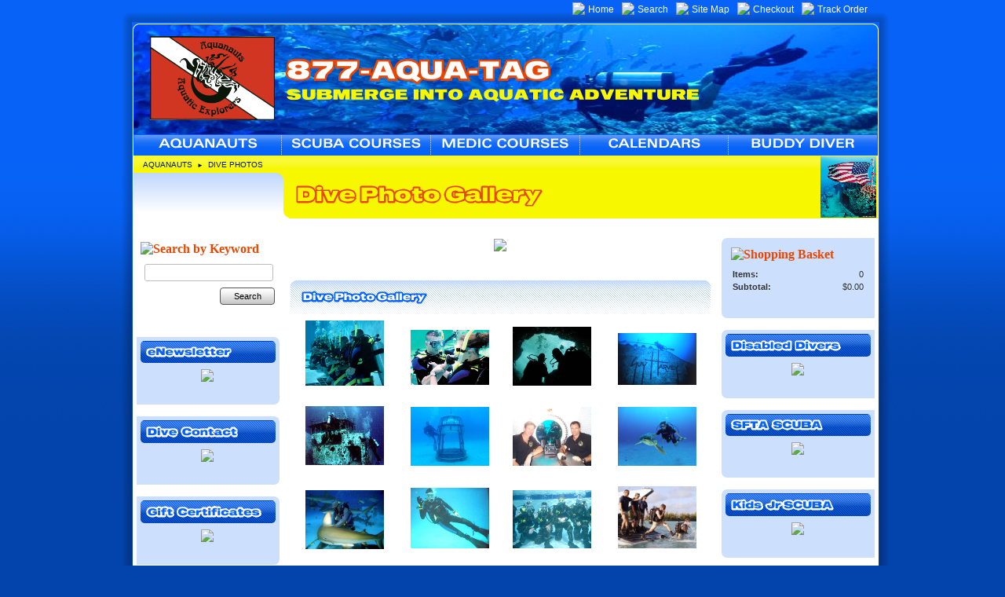

--- FILE ---
content_type: text/html; charset=utf-8
request_url: http://www.aquanauts.biz/photos
body_size: 8053
content:
<!DOCTYPE html>
<html>
<head>
<title>AQUANAUTS SCUBA ACADEMY is your "Aquatic Adventure" opportunity to the Oceans of the World! ..."Submerge Into Aquatic Adventure"</title>
<meta name="Keywords" content="Aquanauts, SCUBA, SCUBA Florida, SCUBA Dive Broward County, SCUBA Fort Lauderdale FL, Dive Fort Lauderdale FL, SCUBA Pompano FL, Dive Pompano FL, SCUBA Diving, Water Sports, SCUBA Diving Certification, Dive Boats, Dive Charters, Snorkel Diving, Discover SCUBA Diving, SCUBA Dive Classes, Handicapped SCUBA Diving, Disabled SCUBA Diving">
<meta name="Aquatic Scuba Dive Programs" content="Aquanauts, SCUBA, Broward County, Fort Lauderdale FL, Oakland Park FL, Pompano FL, Scuba Diving, Water Sports, Aquatics">
<link rel="home" href="/">
<link rel="index" href="/sitemap">
<style type="text/css">
@import url('/server-css/common.css?cache=2849868597');
@import url('/server-css/border.css?cache=3800029524');
@import url('/server-css/layout.css?cache=2002406006');
@import url('/server-css/input.css?cache=2450324499');
@import url('/server-css/product.css?cache=4122649944');
@import url('/server-css/site.css?cache=2761954733');
@import url('/server-css/pageelements.css?cache=2987632861');
@import url('/server-css/preview.css?cache=4285184602');
body, table, select, textarea, input, button { font-size:11px; font-family:Arial; }
.sitenavigation { width:1px; }
.selected .autoedit .input { color:#000000; }
.link { font-family:Arial; font-size:12px; }
a:link, a:visited, a:hover, a:active { color:#eb4600; }
body { font-family:Arial; font-size:11px; color:#333333; }
.subheading { font-weight:bold; font-family:Quinta; font-size:16px; color:#eb4600; margin-bottom:8px; }
.button.edge.on { background-color:#666666 !important; color:#ffffff !important; }
.table .selected, .table .selected .link, .table .selected > table { background-color:#ffffff !important; color:#000000 !important; }
.table .in .node { background-color:#ffffff; }
.table .before .node { border-top:5px solid #ffffff; }
.table .after .node { border-bottom:5px solid #ffffff; }
#categorytree_846 .row { border-top:1px solid #e0e0e0; }
.list-table .addtocart .record { margin:0px auto; }
.priceparts { color:#eb4600; font-family:Verdana; font-size:12px; }
body { margin:0px; padding:0px 10px; background-image:url(/boston/backgroundgradient.img?color=0763f7&text=333333&accent=f7f700&compliment=ffffff&navigation=ffffff&heading=eb4600&title=eb4600&logo=eb4600&link=eb4600&picture.image.colorize.color=0763f7&cache=1755018413001); background-repeat:repeat-x; background-color:#0344ac; }
.bodycontainer { margin:0px auto; border-collapse:separate; width:950px; border-width:0px; border-spacing:0px; }
body > .imagebordercontainer { margin:0px auto; width:970px; }
body.ie.v7 .bodycontainer { border-collapse:collapse; }
.border { background-color:transparent; border:0px; }
.border > .content { padding:7px; }
.border > .title { background:url(/boston/borderTitleBackground.img?color=0763f7&text=333333&accent=f7f700&compliment=ffffff&navigation=ffffff&heading=eb4600&title=eb4600&logo=eb4600&link=eb4600&state=noncenter&cache=1755018413001) #0344ac; border-radius:5px; -moz-border-radius:5px; -webkit-border-radius:5px; padding:7px; background-repeat:repeat-x; }
.bottomcontainer td { background-color:#fff; padding:20px 0px; }
.boundary td { padding:0px; }
.breadcrumbs .delimiter { color:#00173d; padding:0px 6px; font-size:8px; }
.breadcrumbs .link { color:#00173d; font-size:10px; }
.breadcrumbrow { height:22px; background-image:url(/boston/breadcrumbGradient.img?color=0763f7&text=333333&accent=f7f700&compliment=ffffff&navigation=ffffff&heading=eb4600&title=eb4600&logo=eb4600&link=eb4600&picture.image.colorize.color=f7f700&stage.color=f7f700&cache=1755018413001); background-repeat:repeat-x; background-color:#f7f700; }
.breadcrumbrow td { padding-left:12px; vertical-align:middle; }
.dottedlinecontainer .gap { height:1px; }
.dottedlinecontainer td { background-color:#fff; padding:0px 20px; }
.horizontalrule { background:url(/boston/images/horizontalrule.png) repeat-x; }
.imageborder td.top { vertical-align:middle; }
.imageborder .top img { padding-left:7px; }
.logocontainer { background-image:url(/boston/siteimage.img?color=0763f7&text=333333&accent=f7f700&compliment=ffffff&navigation=ffffff&heading=eb4600&title=eb4600&logo=eb4600&link=eb4600&picture.image.url=%2Ffiles%2F989063%2Fuploaded%2FAQ+Diver+Header.jpg&picture.image.crop.apply=false&stage.color=0763f7&width=950&cache=1755018413001); padding:0px 22px; background-repeat:no-repeat; vertical-align:middle; background-size:100%; }
.logorow { height:142px; }
.maincontainer > td { padding:20px 0px; background-color:#fff; vertical-align:top; }
.margin { padding:5px; }
.navigation.popup { background-image:url(/boston/breadcrumbGradient.img?color=0763f7&text=333333&accent=f7f700&compliment=ffffff&navigation=ffffff&heading=eb4600&title=eb4600&logo=eb4600&link=eb4600&picture.image.colorize.color=f7f700&stage.color=f7f700&cache=1755018413001); background-repeat:repeat-x; background-color:#f7f700; border:1px solid #333333; text-align:left; width:190.0px; }
.navigation.shouldhilite .menuitem .action:hover, .navigation.shouldhilite .menuitem.hilite > .menulabel > .action { background-color:#ffffff; color:#0763f7; }
.menuitem .action { color:#fff; }
.navigationrow img { vertical-align:middle; }
.noheight { height:0px; }
.pageimage { padding-right:2px; }
.pageimagecontainer { text-align:right; }
.pagetitlecontainer { background-image:url(/boston/titleCorner.img?color=0763f7&text=333333&accent=f7f700&compliment=ffffff&navigation=ffffff&heading=eb4600&title=eb4600&logo=eb4600&link=eb4600&picture.image.colorize.color=f7f700&cache=1755018413001); background-position:bottom left; background-repeat:no-repeat; background-color:#f7f700; vertical-align:middle; padding:0px 16px; }
.siteelements { text-align:right; height:6px; padding:3px 10px 0; }
.siteelements .link { color:#FFF; margin-left:10px; }
.sitenavigation { width:100%; background-color:#0763f7; }
.sitenavigation .item { width:20.0%; text-align:center; }
.sitenavigation .separator { width:1px; }
.sitenavigation td { vertical-align:baseline; }
.sitenavigation tr { background-image:url(/boston/menugradient.img?color=0763f7&text=333333&accent=f7f700&compliment=ffffff&navigation=ffffff&heading=eb4600&title=eb4600&logo=eb4600&link=eb4600&picture.image.colorize.color=0763f7&cache=1755018413001); background-repeat:repeat-x; height:25px; border-bottom:#aaa 1px solid; }
.sitenavigation tr.last { border-bottom:none; }
.titlerow { height:58px; }
.welcomecontainer { background-color:#fff; background-image:url(/boston/welcomeCorner.img?color=0763f7&text=333333&accent=f7f700&compliment=ffffff&navigation=ffffff&heading=eb4600&title=eb4600&logo=eb4600&link=eb4600&picture.image.colorize.color=f7f700&cache=1755018413001); background-position:top right; background-repeat:no-repeat; vertical-align:middle; text-align:center; }
.welcomecontainer .link { color:#f7f700; }
.whiteleft { border-left:#fff 1px solid; }
.whiteright { border-right:#fff 1px solid; }
#center { margin:0px 8px; }
#left .border { background-color:#ccdffd; padding:5px; border-radius:0px 7px 7px 0px; -moz-border-radius:0px 7px 7px 0px; -webkit-border-radius:0px 7px 7px 0px; }
#right .border { background-color:#ccdffd; padding:5px; border-radius:7px 0px 0px 7px; -moz-border-radius:7px 0px 0px 7px; -webkit-border-radius:7px 0px 0px 7px; }
</style>
<script type="text/javascript" src="/server/js/prototype.js?cache=1470679646000"></script>
<script type="text/javascript" src="/server/js/effects.js?cache=1470679646000"></script>
<script type="text/javascript" src="/server/js/server.js?cache=1470679646000"></script>
<script type="text/javascript" src="/server/js/bounds.js?cache=1470679646000"></script>
<script type="text/javascript" src="/server/js/tip.js?cache=1517805348000"></script>
<script type="text/javascript" src="/server/js/touch.js?cache=1470679646000"></script>
<script type="text/javascript" src="/account/js/site.js?cache=1470679636000"></script>
<script type="text/javascript" src="/account/js/stats.js?cache=1351014736000"></script>
<script type="text/javascript" src="/server/js/form.js?cache=1470679646000"></script>
<script type="text/javascript" src="/server/js/table.js?cache=1470679646000"></script>
<script type="text/javascript" src="/server/js/expand.js?cache=1470679646000"></script>
<script type="text/javascript" src="/account/js/productprice.js?cache=1517805344000"></script>
<script type="text/javascript" src="/server/js/action.js?cache=1470679646000"></script>
<script type="text/javascript">
Event.observe(document, 'dom:loaded', function()
{
try
{
	new Table('categorytree_846', {"columns": [""]});
	new Expand('categorytree_846', {"formName": "form_846", "table": true, "expanded": [""], "multiple": true, "latchOnly": true});
	new Record('record_1', {});
	new Action().click('searchsmall_4920').when(Event.KEY_RETURN).isPressed().and('searchwords_4920').hasFocus();
	document.fire('behavior:change');
	fixWebkit();
}
catch(e)
{
	try
	{
		if(console) console.log(e);
	}
	catch(ee)
	{
	;
	}
}
});
</script>
<link rel="short icon" href="/files/989063/uploaded/favicon.ico">
</head>
<body class="html w3c chrome webkit mac">
<div style="position:absolute; z-index:10; display:none">
<script>recordStats(989063);</script>
</div>


<div class="bodycontainer" style="height:15px;"><div class="siteelements" id="siteelements">
<a class="link" href="/"><img class="image dynamicimage" src="/account/images/image.img?color=0763f7&amp;text=333333&amp;accent=f7f700&amp;compliment=ffffff&amp;navigation=ffffff&amp;heading=eb4600&amp;title=eb4600&amp;logo=eb4600&amp;link=eb4600&amp;picture.image.url=%2Ffiles%2F989063%2Fuploaded%2FAQ+Flag00.jpg&amp;picture.width.max=20&amp;picture.image.mask.apply=false&amp;cache=1755018413001">Home</a><span class="delimiter"></span><a class="link" href="/search"><img class="image dynamicimage" src="/account/images/image.img?color=0763f7&amp;text=333333&amp;accent=f7f700&amp;compliment=ffffff&amp;navigation=ffffff&amp;heading=eb4600&amp;title=eb4600&amp;logo=eb4600&amp;link=eb4600&amp;picture.image.url=%2Ffiles%2F989063%2Fuploaded%2FAQ+Flag00.jpg&amp;picture.width.max=20&amp;picture.image.mask.apply=false&amp;cache=1755018413001">Search</a><span class="delimiter"></span><a class="link" href="/sitemap"><img class="image dynamicimage" src="/account/images/image.img?color=0763f7&amp;text=333333&amp;accent=f7f700&amp;compliment=ffffff&amp;navigation=ffffff&amp;heading=eb4600&amp;title=eb4600&amp;logo=eb4600&amp;link=eb4600&amp;picture.image.url=%2Ffiles%2F989063%2Fuploaded%2FAQ+Flag00.jpg&amp;picture.width.max=20&amp;picture.image.mask.apply=false&amp;cache=1755018413001">Site Map</a><span class="delimiter"></span><a class="link" href="/cart"><img class="image dynamicimage" src="/account/images/image.img?color=0763f7&amp;text=333333&amp;accent=f7f700&amp;compliment=ffffff&amp;navigation=ffffff&amp;heading=eb4600&amp;title=eb4600&amp;logo=eb4600&amp;link=eb4600&amp;picture.image.url=%2Ffiles%2F989063%2Fuploaded%2FAQ+Flag00.jpg&amp;picture.width.max=20&amp;picture.image.mask.apply=false&amp;cache=1755018413001">Checkout</a><span class="delimiter"></span><a class="link" href="/tracking"><img class="image dynamicimage" src="/account/images/image.img?color=0763f7&amp;text=333333&amp;accent=f7f700&amp;compliment=ffffff&amp;navigation=ffffff&amp;heading=eb4600&amp;title=eb4600&amp;logo=eb4600&amp;link=eb4600&amp;picture.image.url=%2Ffiles%2F989063%2Fuploaded%2FAQ+Flag00.jpg&amp;picture.width.max=20&amp;picture.image.mask.apply=false&amp;cache=1755018413001">Track Order</a></div>
</div>
<div class="imagebordercontainer"><table class="imageborder">
<tr class="boundary">
<td class="topleft"><img src="/boston/shadow.img?color=0763f7&text=333333&accent=f7f700&compliment=ffffff&navigation=ffffff&heading=eb4600&title=eb4600&logo=eb4600&link=eb4600&state=topleft&title.font=Quinta&title.font.size=18&cache=1755018413001"></td>
<td class="top" style="background-image:url(/boston/shadow.img?color=0763f7&amp;text=333333&amp;accent=f7f700&amp;compliment=ffffff&amp;navigation=ffffff&amp;heading=eb4600&amp;title=eb4600&amp;logo=eb4600&amp;link=eb4600&amp;state=top&amp;title.font=Quinta&amp;title.font.size=18&amp;cache=1755018413001);"></td>
<td class="topright"><img src="/boston/shadow.img?color=0763f7&text=333333&accent=f7f700&compliment=ffffff&navigation=ffffff&heading=eb4600&title=eb4600&logo=eb4600&link=eb4600&state=topright&title.font=Quinta&title.font.size=18&cache=1755018413001"></td>
</tr>
<tr>
<td class="left" style="background-image:url(/boston/shadow.img?color=0763f7&amp;text=333333&amp;accent=f7f700&amp;compliment=ffffff&amp;navigation=ffffff&amp;heading=eb4600&amp;title=eb4600&amp;logo=eb4600&amp;link=eb4600&amp;state=left&amp;title.font=Quinta&amp;title.font.size=18&amp;cache=1755018413001);"></td>
<td class="center content" style="background-image:url(/boston/shadow.img?color=0763f7&amp;text=333333&amp;accent=f7f700&amp;compliment=ffffff&amp;navigation=ffffff&amp;heading=eb4600&amp;title=eb4600&amp;logo=eb4600&amp;link=eb4600&amp;state=center&amp;title.font=Quinta&amp;title.font.size=18&amp;cache=1755018413001);">
	<table class="bodycontainer" cellspacing="0">
		<tr class="logorow">
			<td colspan="3" class="logocontainer">
						<a href="/"><img class="logo" alt="877-AQUA-TAG" dataeditor="site_989063_logo" imageeditor="site_989063_imageurl" src="/boston/logo.img?color=0763f7&amp;text=333333&amp;accent=f7f700&amp;compliment=ffffff&amp;navigation=ffffff&amp;heading=eb4600&amp;title=eb4600&amp;logo=eb4600&amp;link=eb4600&amp;logo.image.url=%2Ffiles%2F989063%2Fuploaded%2FAQ+Flag00.jpg&amp;company.text=877-AQUA-TAG&amp;byline.text=SUBMERGE+INTO+AQUATIC+ADVENTURE&amp;company.font=Quinta&amp;company.font.size=32&amp;company.fill.color=ffffff&amp;logo.image.mask.apply=false&amp;company.stroke.color=eb4600&amp;byline.fill.color=f7f700&amp;cache=1755018413001"></a>						</td>
		</tr>
		<tr class="navigationrow">
			<td colspan="3" class="whiteleft whiteright"><table class="sitenavigation" align="center">
<tr class="first last">
<td class="item first parent"><a class="link" href="/" id="navigationhandle1"><img class="dynamicimage" alt="AQUANAUTS" src="/boston/tabitem.img?color=0763f7&amp;text=333333&amp;accent=f7f700&amp;compliment=ffffff&amp;navigation=ffffff&amp;heading=eb4600&amp;title=eb4600&amp;logo=eb4600&amp;link=eb4600&amp;arrow.image.colorize.color=8c2900&amp;label.text=AQUANAUTS&amp;context.state=ndd&amp;font=ZurichBoldExtended&amp;fontsize=16&amp;cache=1755018413001"></a><div class="menuitem top" id="navigation1">
</div>
</td>
<td class="separator"><img class="dynamicimage" src="/boston/menuDelimiter.img?color=0763f7&amp;text=333333&amp;accent=f7f700&amp;compliment=ffffff&amp;navigation=ffffff&amp;heading=eb4600&amp;title=eb4600&amp;logo=eb4600&amp;link=eb4600&amp;cache=1755018413001"></td>
<td class="item"><a class="link" href="/scuba" id="navigationhandle2"><img class="dynamicimage" alt="SCUBA COURSES" src="/boston/tabitem.img?color=0763f7&amp;text=333333&amp;accent=f7f700&amp;compliment=ffffff&amp;navigation=ffffff&amp;heading=eb4600&amp;title=eb4600&amp;logo=eb4600&amp;link=eb4600&amp;arrow.image.colorize.color=8c2900&amp;label.text=SCUBA+COURSES&amp;context.state=ddd&amp;font=ZurichBoldExtended&amp;fontsize=16&amp;cache=1755018413001"></a><div class="menuitem top" id="navigation2">
</div>
</td>
<td class="separator"><img class="dynamicimage" src="/boston/menuDelimiter.img?color=0763f7&amp;text=333333&amp;accent=f7f700&amp;compliment=ffffff&amp;navigation=ffffff&amp;heading=eb4600&amp;title=eb4600&amp;logo=eb4600&amp;link=eb4600&amp;cache=1755018413001"></td>
<td class="item"><a class="link" href="/medic" id="navigationhandle3"><img class="dynamicimage" alt="MEDIC COURSES" src="/boston/tabitem.img?color=0763f7&amp;text=333333&amp;accent=f7f700&amp;compliment=ffffff&amp;navigation=ffffff&amp;heading=eb4600&amp;title=eb4600&amp;logo=eb4600&amp;link=eb4600&amp;arrow.image.colorize.color=8c2900&amp;label.text=MEDIC+COURSES&amp;context.state=ddd&amp;font=ZurichBoldExtended&amp;fontsize=16&amp;cache=1755018413001"></a><div class="menuitem top" id="navigation3">
</div>
</td>
<td class="separator"><img class="dynamicimage" src="/boston/menuDelimiter.img?color=0763f7&amp;text=333333&amp;accent=f7f700&amp;compliment=ffffff&amp;navigation=ffffff&amp;heading=eb4600&amp;title=eb4600&amp;logo=eb4600&amp;link=eb4600&amp;cache=1755018413001"></td>
<td class="item"><a class="link" href="/calendar" id="navigationhandle4"><img class="dynamicimage" alt="CALENDARS" src="/boston/tabitem.img?color=0763f7&amp;text=333333&amp;accent=f7f700&amp;compliment=ffffff&amp;navigation=ffffff&amp;heading=eb4600&amp;title=eb4600&amp;logo=eb4600&amp;link=eb4600&amp;arrow.image.colorize.color=8c2900&amp;label.text=CALENDARS&amp;context.state=ddd&amp;font=ZurichBoldExtended&amp;fontsize=16&amp;cache=1755018413001"></a><div class="menuitem top" id="navigation4">
</div>
</td>
<td class="separator"><img class="dynamicimage" src="/boston/menuDelimiter.img?color=0763f7&amp;text=333333&amp;accent=f7f700&amp;compliment=ffffff&amp;navigation=ffffff&amp;heading=eb4600&amp;title=eb4600&amp;logo=eb4600&amp;link=eb4600&amp;cache=1755018413001"></td>
<td class="item last"><a class="link" href="/testimonials" id="navigationhandle5"><img class="dynamicimage" alt="BUDDY DIVER" src="/boston/tabitem.img?color=0763f7&amp;text=333333&amp;accent=f7f700&amp;compliment=ffffff&amp;navigation=ffffff&amp;heading=eb4600&amp;title=eb4600&amp;logo=eb4600&amp;link=eb4600&amp;arrow.image.colorize.color=8c2900&amp;label.text=BUDDY+DIVER&amp;context.state=ddn&amp;font=ZurichBoldExtended&amp;fontsize=16&amp;cache=1755018413001"></a><div class="menuitem top" id="navigation5">
</div>
</td>
</tr>
</table>
</td>
		</tr>
		<tr class="breadcrumbrow">
			<td colspan="2" class="whiteleft"><div class="breadcrumbs" id="breadcrumbs">
<a class="link" href="/">AQUANAUTS</a><span class="delimiter"><span style="font-family:Arial">&#9658;</span></span><a class="link" href="/photos">DIVE PHOTOS</a></div>
</td>
			<td rowspan="2" class="pageimagecontainer whiteright"><img class="sitepageimage" id="sitepageimage" alt="DIVE PHOTOS" src="/boston/pageimage.img?color=0763f7&amp;text=333333&amp;accent=f7f700&amp;compliment=ffffff&amp;navigation=ffffff&amp;heading=eb4600&amp;title=eb4600&amp;logo=eb4600&amp;link=eb4600&amp;picture.image.url=%2Ffiles%2F989063%2Fuploaded%2FAmerican+Shipwreck.jpg&amp;gradient.fill.image.colorize.color=f7f700&amp;stage.color=f7f700&amp;cache=1755018413001"></td>
		</tr>
		<tr class="titlerow">
			<td class="welcomecontainer whiteleft leftwidth"></td>
			<td class="pagetitlecontainer"><img class="pagetitle" alt="Dive Photo Gallery" id="pagetitle" src="/boston/pagetitle.img?color=0763f7&amp;text=333333&amp;accent=f7f700&amp;compliment=ffffff&amp;navigation=ffffff&amp;heading=eb4600&amp;title=eb4600&amp;logo=eb4600&amp;link=eb4600&amp;title.text=Dive+Photo+Gallery&amp;font=Quinta&amp;fontsize=24&amp;fontcolor=eb4600&amp;title.width.max=510&amp;title.height.max=38&amp;title.fill.color=f7f700&amp;stroke.stroke.color=eb4600&amp;stage.color=f7f700&amp;cache=1755018413001"></td>
		</tr>
		<tr class="maincontainer">
			<td style="width:188px;"><div class="areapanel" id="left"><div class="space margin"><div class="space pagebackground" id="pageelement_598872492">
<div class="space margin"><div class="space pagesearch" id="pageelement_4920">
<div  class="space pagesearch" id="pageelement_4920"><img class="subheading block dynamicimage" alt="Search by Keyword" src="/account/images/heading.img?color=0763f7&amp;text=333333&amp;accent=f7f700&amp;compliment=ffffff&amp;navigation=ffffff&amp;heading=eb4600&amp;title=eb4600&amp;logo=eb4600&amp;link=eb4600&amp;title.text=Search+by+Keyword&amp;font=Quinta&amp;fontsize=14&amp;stage.width.max=188&amp;stagecolor=ffffff&amp;width=188&amp;cache=1755018413001"><h2 class="subheading hide">Search by Keyword</h2>
<form class="search form" method="get" action="/search" name="pagesearch_4920" id="pagesearch_4920">
<table>
<tr>
<td style="padding:2px 5px"><span class="textfieldborder" style="width:100%;"><span class="bounds"><input class="input textfield" name="searchwords" id="searchwords_4920" maxlength="100" placeholder="" type="text"></span><br></span>
</td>
</tr>
<tr>
<td class="buttoncell"><button class="input button left right edge standard" name="searchsmall_4920" id="searchsmall_4920" value="Search" type="submit" style="margin:5px 0px;"><div class="content">Search</div></button></td>
</tr>
</table>
</form>
</div></div>
</div>
<div class="space border">
<div class="title"><img class="dynamicimage" src="/boston/borderTitle.img?color=0763f7&amp;text=333333&amp;accent=f7f700&amp;compliment=ffffff&amp;navigation=ffffff&amp;heading=eb4600&amp;title=eb4600&amp;logo=eb4600&amp;link=eb4600&amp;state=left&amp;title.text=eNewsletter&amp;title.font=Quinta&amp;title.font.size=18&amp;width=188&amp;cache=1755018413001"></div>
<div class="content">
<div class="space pageimage" id="pageelement_564850220">
<div><table class="center">
<tr>
<td>
<a class="link" href="/store/989063/newsletter"><img class="dynamicimage" src="/account/images/image.img?color=0763f7&amp;text=333333&amp;accent=f7f700&amp;compliment=ffffff&amp;navigation=ffffff&amp;heading=eb4600&amp;title=eb4600&amp;logo=eb4600&amp;link=eb4600&amp;picture.width.max=188&amp;picture.image.url=%2Ffiles%2F989063%2Fuploaded%2Fscuba-hdr1.jpg&amp;cache=1755018413001"></a></td>
</tr>
</table>
</div>
<div style="clear:both;"></div>
</div>
<div style="height:1px;clear:both;"></div></div>
</div>
<div class="space border">
<div class="title"><img class="dynamicimage" src="/boston/borderTitle.img?color=0763f7&amp;text=333333&amp;accent=f7f700&amp;compliment=ffffff&amp;navigation=ffffff&amp;heading=eb4600&amp;title=eb4600&amp;logo=eb4600&amp;link=eb4600&amp;state=left&amp;title.text=Dive++Contact&amp;title.font=Quinta&amp;title.font.size=18&amp;width=188&amp;cache=1755018413001"></div>
<div class="content">
<div class="space pageimage" id="pageelement_565276752">
<div><table class="center">
<tr>
<td>
<a class="link" href="/store/989063/contact"><img class="dynamicimage" src="/account/images/image.img?color=0763f7&amp;text=333333&amp;accent=f7f700&amp;compliment=ffffff&amp;navigation=ffffff&amp;heading=eb4600&amp;title=eb4600&amp;logo=eb4600&amp;link=eb4600&amp;picture.width.max=188&amp;picture.image.url=%2Ffiles%2F989063%2Fuploaded%2FAQContactUs.gif&amp;cache=1755018413001"></a></td>
</tr>
</table>
</div>
<div style="clear:both;"></div>
</div>
<div style="height:1px;clear:both;"></div></div>
</div>
<div class="space border">
<div class="title"><img class="dynamicimage" src="/boston/borderTitle.img?color=0763f7&amp;text=333333&amp;accent=f7f700&amp;compliment=ffffff&amp;navigation=ffffff&amp;heading=eb4600&amp;title=eb4600&amp;logo=eb4600&amp;link=eb4600&amp;state=left&amp;title.text=Gift++Certificates&amp;title.font=Quinta&amp;title.font.size=18&amp;width=188&amp;cache=1755018413001"></div>
<div class="content">
<div class="space pageimage" id="pageelement_565385542">
<div><table class="center">
<tr>
<td>
<a class="link" href="/store/989063/GiftCertificates"><img class="dynamicimage" src="/account/images/image.img?color=0763f7&amp;text=333333&amp;accent=f7f700&amp;compliment=ffffff&amp;navigation=ffffff&amp;heading=eb4600&amp;title=eb4600&amp;logo=eb4600&amp;link=eb4600&amp;picture.width.max=188&amp;picture.image.url=%2Ffiles%2F989063%2Fuploaded%2FC+AQ+AOWGC.JPG&amp;cache=1755018413001"></a></td>
</tr>
</table>
</div>
<div style="clear:both;"></div>
</div>
<div style="height:1px;clear:both;"></div></div>
</div>
<div class="space border">
<div class="title"><img class="dynamicimage" src="/boston/borderTitle.img?color=0763f7&amp;text=333333&amp;accent=f7f700&amp;compliment=ffffff&amp;navigation=ffffff&amp;heading=eb4600&amp;title=eb4600&amp;logo=eb4600&amp;link=eb4600&amp;state=left&amp;title.text=DAN++PROVIDER&amp;title.font=Quinta&amp;title.font.size=18&amp;width=188&amp;cache=1755018413001"></div>
<div class="content">
<div class="space pageimage" id="pageelement_565445474">
<div><table class="center">
<tr>
<td>
<a class="link" href="http://www.dan.org/partner/2190144"><img class="dynamicimage" src="/account/images/image.img?color=0763f7&amp;text=333333&amp;accent=f7f700&amp;compliment=ffffff&amp;navigation=ffffff&amp;heading=eb4600&amp;title=eb4600&amp;logo=eb4600&amp;link=eb4600&amp;picture.width.max=188&amp;picture.image.url=%2Ffiles%2F989063%2Fuploaded%2FdanLogo.gif&amp;cache=1755018413001"></a></td>
</tr>
</table>
</div>
<div style="clear:both;"></div>
</div>
<div style="height:1px;clear:both;"></div></div>
</div>
<div class="space border">
<div class="title"><img class="dynamicimage" src="/boston/borderTitle.img?color=0763f7&amp;text=333333&amp;accent=f7f700&amp;compliment=ffffff&amp;navigation=ffffff&amp;heading=eb4600&amp;title=eb4600&amp;logo=eb4600&amp;link=eb4600&amp;state=left&amp;title.text=Dive+Excursions&amp;title.font=Quinta&amp;title.font.size=18&amp;width=188&amp;cache=1755018413001"></div>
<div class="content">
<div class="space pageimage" id="pageelement_564750476">
<div><table class="center">
<tr>
<td>
<a class="link" href="http://www.aquanauts.biz/excursions"><img class="dynamicimage" src="/account/images/image.img?color=0763f7&amp;text=333333&amp;accent=f7f700&amp;compliment=ffffff&amp;navigation=ffffff&amp;heading=eb4600&amp;title=eb4600&amp;logo=eb4600&amp;link=eb4600&amp;picture.width.max=188&amp;picture.image.url=%2Ffiles%2F989063%2Fuploaded%2FDF02.jpg&amp;cache=1755018413001"></a></td>
</tr>
</table>
</div>
<div style="clear:both;"></div>
</div>
<div style="height:1px;clear:both;"></div></div>
</div>
<div class="space border">
<div class="title"><img class="dynamicimage" src="/boston/borderTitle.img?color=0763f7&amp;text=333333&amp;accent=f7f700&amp;compliment=ffffff&amp;navigation=ffffff&amp;heading=eb4600&amp;title=eb4600&amp;logo=eb4600&amp;link=eb4600&amp;state=left&amp;title.text=Dive++Charters&amp;title.font=Quinta&amp;title.font.size=18&amp;width=188&amp;cache=1755018413001"></div>
<div class="content">
<div class="space pageimage" id="pageelement_564758358">
<div><table class="center">
<tr>
<td>
<a class="link" href="/store/989063/charters"><img class="dynamicimage" src="/account/images/image.img?color=0763f7&amp;text=333333&amp;accent=f7f700&amp;compliment=ffffff&amp;navigation=ffffff&amp;heading=eb4600&amp;title=eb4600&amp;logo=eb4600&amp;link=eb4600&amp;picture.width.max=188&amp;picture.image.url=%2Ffiles%2F989063%2Fuploaded%2FP1010236.JPG&amp;cache=1755018413001"></a></td>
</tr>
</table>
</div>
<div style="clear:both;"></div>
</div>
<div style="height:1px;clear:both;"></div></div>
</div>
<div class="space border">
<div class="title"><img class="dynamicimage" src="/boston/borderTitle.img?color=0763f7&amp;text=333333&amp;accent=f7f700&amp;compliment=ffffff&amp;navigation=ffffff&amp;heading=eb4600&amp;title=eb4600&amp;logo=eb4600&amp;link=eb4600&amp;state=left&amp;title.text=Rental+Equipment&amp;title.font=Quinta&amp;title.font.size=18&amp;width=188&amp;cache=1755018413001"></div>
<div class="content">
<div class="space pageimage" id="pageelement_564760004">
<div><table class="center">
<tr>
<td>
<a class="link" href="/store/989063/rentals"><img class="dynamicimage" src="/account/images/image.img?color=0763f7&amp;text=333333&amp;accent=f7f700&amp;compliment=ffffff&amp;navigation=ffffff&amp;heading=eb4600&amp;title=eb4600&amp;logo=eb4600&amp;link=eb4600&amp;picture.width.max=188&amp;picture.image.url=%2Ffiles%2F989063%2Fuploaded%2FScubaTanks00.jpg&amp;cache=1755018413001"></a></td>
</tr>
</table>
</div>
<div style="clear:both;"></div>
</div>
<div style="height:1px;clear:both;"></div></div>
</div>
<div class="space border">
<div class="title"><img class="dynamicimage" src="/boston/borderTitle.img?color=0763f7&amp;text=333333&amp;accent=f7f700&amp;compliment=ffffff&amp;navigation=ffffff&amp;heading=eb4600&amp;title=eb4600&amp;logo=eb4600&amp;link=eb4600&amp;state=left&amp;title.text=FLGC+Shipwrecks&amp;title.font=Quinta&amp;title.font.size=18&amp;width=188&amp;cache=1755018413001"></div>
<div class="content">
<div class="space pageimage" id="pageelement_564850210">
<div><table class="center">
<tr>
<td>
<a class="link" href="/store/989063/shipwrecks"><img class="dynamicimage" src="/account/images/image.img?color=0763f7&amp;text=333333&amp;accent=f7f700&amp;compliment=ffffff&amp;navigation=ffffff&amp;heading=eb4600&amp;title=eb4600&amp;logo=eb4600&amp;link=eb4600&amp;picture.width.max=188&amp;picture.image.url=%2Ffiles%2F989063%2Fuploaded%2FShipwrecks+FLGC.jpg&amp;cache=1755018413001"></a></td>
</tr>
</table>
</div>
<div style="clear:both;"></div>
</div>
<div style="height:1px;clear:both;"></div></div>
</div>
<div class="space border">
<div class="title"><img class="dynamicimage" src="/boston/borderTitle.img?color=0763f7&amp;text=333333&amp;accent=f7f700&amp;compliment=ffffff&amp;navigation=ffffff&amp;heading=eb4600&amp;title=eb4600&amp;logo=eb4600&amp;link=eb4600&amp;state=left&amp;title.text=SCUBA++SALES&amp;title.font=Quinta&amp;title.font.size=18&amp;width=188&amp;cache=1755018413001"></div>
<div class="content">
<div class="space pageimage" id="pageelement_567184076">
<div><table class="center">
<tr>
<td>
<a class="link" href="/store/989063/sales"><img class="dynamicimage" src="/account/images/image.img?color=0763f7&amp;text=333333&amp;accent=f7f700&amp;compliment=ffffff&amp;navigation=ffffff&amp;heading=eb4600&amp;title=eb4600&amp;logo=eb4600&amp;link=eb4600&amp;picture.width.max=188&amp;picture.image.url=%2Ffiles%2F989063%2Fuploaded%2FDIVE+GEAR+BUDDY.jpg&amp;cache=1755018413001"></a></td>
</tr>
</table>
</div>
<div style="clear:both;"></div>
</div>
<div style="height:1px;clear:both;"></div></div>
</div>
<div class="space border">
<div class="title"><img class="dynamicimage" src="/boston/borderTitle.img?color=0763f7&amp;text=333333&amp;accent=f7f700&amp;compliment=ffffff&amp;navigation=ffffff&amp;heading=eb4600&amp;title=eb4600&amp;logo=eb4600&amp;link=eb4600&amp;state=left&amp;title.text=SCUBA++TODAY%21&amp;title.font=Quinta&amp;title.font.size=18&amp;width=188&amp;cache=1755018413001"></div>
<div class="content">
<div  class="space pagecategorytree" id="pageelement_846"><img class="subheading block dynamicimage" alt="SCUBA Categories" src="/account/images/heading.img?color=0763f7&amp;text=333333&amp;accent=f7f700&amp;compliment=ffffff&amp;navigation=ffffff&amp;heading=eb4600&amp;title=eb4600&amp;logo=eb4600&amp;link=eb4600&amp;title.text=SCUBA+Categories&amp;font=Quinta&amp;fontsize=14&amp;stage.width.max=188&amp;stagecolor=ffffff&amp;width=188&amp;cache=1755018413001"><h2 class="subheading hide">SCUBA Categories</h2>
<form class="changeable form" method="post" name="form_846" id="form_846" action="">
<div class="treetable table" id="categorytree_846" style="visibility:hidden;">
<div class="body">
<div class="row grow" id="categorytree_846_106"><table class="flex"><tr><td class="col0 cell first last"><div class="node" style="margin-left:0px">
<div class="data">
<a class="link" href="/category/106">Specials</a></div>
</div>
</td>
</tr></table>
</div>
<div class="row grow" id="categorytree_846_30646356"><table class="flex"><tr><td class="col0 cell first last"><div class="node" style="margin-left:0px">
<div class="data">
<a class="link" href="/DiveExcursions">Dive Excursions</a></div>
</div>
</td>
</tr></table>
</div>
<div class="row grow" id="categorytree_846_30644204"><table class="flex"><tr><td class="col0 cell first last"><div class="node" style="margin-left:0px">
<div class="data">
<a class="link" href="/category/30644204">Dive Rentals</a></div>
</div>
</td>
</tr></table>
</div>
<div class="row grow" id="categorytree_846_30819132"><table class="flex"><tr><td class="col0 cell first last"><div class="node" style="margin-left:0px">
<div class="data">
<a class="link" href="/category/30819132">Dive Vacations</a></div>
</div>
</td>
</tr></table>
</div>
<div class="row grow" id="categorytree_846_30645676"><table class="flex"><tr><td class="col0 cell first last"><div class="node" style="margin-left:0px">
<div class="data">
<a class="link" href="/category/30645676">Disabled Divers</a></div>
</div>
</td>
</tr></table>
</div>
<div class="row grow" id="categorytree_846_30666214"><table class="flex"><tr><td class="col0 cell first last"><div class="node" style="margin-left:0px">
<div class="data">
<a class="link" href="/category/30666214">Medical Courses</a></div>
</div>
</td>
</tr></table>
</div>
<div class="row grow" id="categorytree_846_30665196"><table class="flex"><tr><td class="col0 cell first last"><div class="node" style="margin-left:0px">
<div class="data">
<a class="link" href="/category/30665196">SCUBA Courses</a></div>
</div>
</td>
</tr></table>
</div>
</div>
</div></form>
</div><div style="height:1px;clear:both;"></div></div>
</div>
</div>
</div>
</div>
</td>
			<td style="width:542px;"><div class="areapanel" id="center"><div class="space margin"><div class="space pageimage" id="pageelement_564859024">
<div><table class="center">
<tr>
<td>
<img class="dynamicimage" src="/account/images/image.img?color=0763f7&amp;text=333333&amp;accent=f7f700&amp;compliment=ffffff&amp;navigation=ffffff&amp;heading=eb4600&amp;title=eb4600&amp;logo=eb4600&amp;link=eb4600&amp;picture.width.max=542&amp;picture.image.url=%2Ffiles%2F989063%2Fuploaded%2FDive+Collogue.jpg&amp;cache=1755018413001"></td>
</tr>
</table>
</div>
<div style="clear:both;"></div>
</div>
</div>
<div class="imagebordercontainer"><table class="space border imageborder">
<tr class="boundary">
<td class="topleft"><img src="/boston/border.img?color=0763f7&text=333333&accent=f7f700&compliment=ffffff&navigation=ffffff&heading=eb4600&title=eb4600&logo=eb4600&link=eb4600&state=topleft&width=542&title.font=Quinta&title.font.size=18&title.state=title&title.text=Dive+Photo+Gallery&cache=1755018413001"></td>
<td class="top" style="background-image:url(/boston/border.img?color=0763f7&amp;text=333333&amp;accent=f7f700&amp;compliment=ffffff&amp;navigation=ffffff&amp;heading=eb4600&amp;title=eb4600&amp;logo=eb4600&amp;link=eb4600&amp;state=top&amp;width=542&amp;title.font=Quinta&amp;title.font.size=18&amp;title.state=title&amp;title.text=Dive+Photo+Gallery&amp;cache=1755018413001);"><img class="dynamicimage" src="/boston/borderTitle.img?color=0763f7&amp;text=333333&amp;accent=f7f700&amp;compliment=ffffff&amp;navigation=ffffff&amp;heading=eb4600&amp;title=eb4600&amp;logo=eb4600&amp;link=eb4600&amp;state=top&amp;title.state=title&amp;title.text=Dive+Photo+Gallery&amp;title.font=Quinta&amp;title.font.size=18&amp;width=542&amp;cache=1755018413001"></td>
<td class="topright"><img src="/boston/border.img?color=0763f7&text=333333&accent=f7f700&compliment=ffffff&navigation=ffffff&heading=eb4600&title=eb4600&logo=eb4600&link=eb4600&state=topright&width=542&title.font=Quinta&title.font.size=18&title.state=title&title.text=Dive+Photo+Gallery&cache=1755018413001"></td>
</tr>
<tr>
<td class="left" style="background-image:url(/boston/border.img?color=0763f7&amp;text=333333&amp;accent=f7f700&amp;compliment=ffffff&amp;navigation=ffffff&amp;heading=eb4600&amp;title=eb4600&amp;logo=eb4600&amp;link=eb4600&amp;state=left&amp;width=542&amp;title.font=Quinta&amp;title.font.size=18&amp;title.state=title&amp;title.text=Dive+Photo+Gallery&amp;cache=1755018413001);"></td>
<td class="center content" style="background-image:url(/boston/border.img?color=0763f7&amp;text=333333&amp;accent=f7f700&amp;compliment=ffffff&amp;navigation=ffffff&amp;heading=eb4600&amp;title=eb4600&amp;logo=eb4600&amp;link=eb4600&amp;state=center&amp;width=542&amp;title.font=Quinta&amp;title.font.size=18&amp;title.state=title&amp;title.text=Dive+Photo+Gallery&amp;cache=1755018413001);">
<div  class="space pagelist" id="pageelement_564859026"><div class="list-table" id="list_564859026">
<table>
<tr class="row first">
<td class="cell first" id="element_564859026_item_1" previewid="element_564859026_item_1" style="width:25%;">
<img class="icon list-icon thumbnail" src="/boston/thumbnail.img?color=0763f7&amp;text=333333&amp;accent=f7f700&amp;compliment=ffffff&amp;navigation=ffffff&amp;heading=eb4600&amp;title=eb4600&amp;logo=eb4600&amp;link=eb4600&amp;picture.image.url=%2Ffiles%2F989063%2Fuploaded%2FAQ01.jpg&amp;picture.width.max=100&amp;picture.height.max=100&amp;picture.image.mask.apply=false&amp;stage.width.max=100&amp;state=center&amp;cache=1755018413001"></td>
<td class="cell odd" id="element_564859026_item_2" previewid="element_564859026_item_2" style="width:25%;">
<img class="icon list-icon thumbnail" src="/boston/thumbnail.img?color=0763f7&amp;text=333333&amp;accent=f7f700&amp;compliment=ffffff&amp;navigation=ffffff&amp;heading=eb4600&amp;title=eb4600&amp;logo=eb4600&amp;link=eb4600&amp;picture.image.url=%2Ffiles%2F989063%2Fuploaded%2FAQ00.jpg&amp;picture.width.max=100&amp;picture.height.max=100&amp;picture.image.mask.apply=false&amp;stage.width.max=100&amp;state=center&amp;cache=1755018413001"></td>
<td class="cell" id="element_564859026_item_3" previewid="element_564859026_item_3" style="width:25%;">
<img class="icon list-icon thumbnail" src="/boston/thumbnail.img?color=0763f7&amp;text=333333&amp;accent=f7f700&amp;compliment=ffffff&amp;navigation=ffffff&amp;heading=eb4600&amp;title=eb4600&amp;logo=eb4600&amp;link=eb4600&amp;picture.image.url=%2Ffiles%2F989063%2Fuploaded%2FCavern+Divers.jpg&amp;picture.width.max=100&amp;picture.height.max=100&amp;picture.image.mask.apply=false&amp;stage.width.max=100&amp;state=center&amp;cache=1755018413001"></td>
<td class="cell last odd" id="element_564859026_item_4" previewid="element_564859026_item_4" style="width:25%;">
<img class="icon list-icon thumbnail" src="/boston/thumbnail.img?color=0763f7&amp;text=333333&amp;accent=f7f700&amp;compliment=ffffff&amp;navigation=ffffff&amp;heading=eb4600&amp;title=eb4600&amp;logo=eb4600&amp;link=eb4600&amp;picture.image.url=%2Ffiles%2F989063%2Fuploaded%2FGuyHarvey00.jpg&amp;picture.width.max=100&amp;picture.height.max=100&amp;picture.image.mask.apply=false&amp;stage.width.max=100&amp;state=center&amp;cache=1755018413001"></td>
</tr>
<tr class="row odd">
<td class="cell first" id="element_564859026_item_5" previewid="element_564859026_item_5" style="width:25%;">
<img class="icon list-icon thumbnail" src="/boston/thumbnail.img?color=0763f7&amp;text=333333&amp;accent=f7f700&amp;compliment=ffffff&amp;navigation=ffffff&amp;heading=eb4600&amp;title=eb4600&amp;logo=eb4600&amp;link=eb4600&amp;picture.image.url=%2Ffiles%2F989063%2Fuploaded%2FRSB00.jpg&amp;picture.width.max=100&amp;picture.height.max=100&amp;picture.image.mask.apply=false&amp;stage.width.max=100&amp;state=center&amp;cache=1755018413001"></td>
<td class="cell odd" id="element_564859026_item_6" previewid="element_564859026_item_6" style="width:25%;">
<img class="icon list-icon thumbnail" src="/boston/thumbnail.img?color=0763f7&amp;text=333333&amp;accent=f7f700&amp;compliment=ffffff&amp;navigation=ffffff&amp;heading=eb4600&amp;title=eb4600&amp;logo=eb4600&amp;link=eb4600&amp;picture.image.url=%2Ffiles%2F989063%2Fuploaded%2FBell+Bubble.jpg&amp;picture.width.max=100&amp;picture.height.max=100&amp;picture.image.mask.apply=false&amp;stage.width.max=100&amp;state=center&amp;cache=1755018413001"></td>
<td class="cell" id="element_564859026_item_7" previewid="element_564859026_item_7" style="width:25%;">
<img class="icon list-icon thumbnail" src="/boston/thumbnail.img?color=0763f7&amp;text=333333&amp;accent=f7f700&amp;compliment=ffffff&amp;navigation=ffffff&amp;heading=eb4600&amp;title=eb4600&amp;logo=eb4600&amp;link=eb4600&amp;picture.image.url=%2Ffiles%2F989063%2Fuploaded%2Fwilliams_water.jpg&amp;picture.width.max=100&amp;picture.height.max=100&amp;picture.image.mask.apply=false&amp;stage.width.max=100&amp;state=center&amp;cache=1755018413001"></td>
<td class="cell last odd" id="element_564859026_item_8" previewid="element_564859026_item_8" style="width:25%;">
<img class="icon list-icon thumbnail" src="/boston/thumbnail.img?color=0763f7&amp;text=333333&amp;accent=f7f700&amp;compliment=ffffff&amp;navigation=ffffff&amp;heading=eb4600&amp;title=eb4600&amp;logo=eb4600&amp;link=eb4600&amp;picture.image.url=%2Ffiles%2F989063%2Fuploaded%2FTurtle+Touch.jpg&amp;picture.width.max=100&amp;picture.height.max=100&amp;picture.image.mask.apply=false&amp;stage.width.max=100&amp;state=center&amp;cache=1755018413001"></td>
</tr>
<tr class="row last">
<td class="cell first" id="element_564859026_item_9" previewid="element_564859026_item_9" style="width:25%;">
<img class="icon list-icon thumbnail" src="/boston/thumbnail.img?color=0763f7&amp;text=333333&amp;accent=f7f700&amp;compliment=ffffff&amp;navigation=ffffff&amp;heading=eb4600&amp;title=eb4600&amp;logo=eb4600&amp;link=eb4600&amp;picture.image.url=%2Ffiles%2F989063%2Fuploaded%2Fgallery_dig_12_360px.jpg&amp;picture.width.max=100&amp;picture.height.max=100&amp;picture.image.mask.apply=false&amp;stage.width.max=100&amp;state=center&amp;cache=1755018413001"></td>
<td class="cell odd" id="element_564859026_item_10" previewid="element_564859026_item_10" style="width:25%;">
<img class="icon list-icon thumbnail" src="/boston/thumbnail.img?color=0763f7&amp;text=333333&amp;accent=f7f700&amp;compliment=ffffff&amp;navigation=ffffff&amp;heading=eb4600&amp;title=eb4600&amp;logo=eb4600&amp;link=eb4600&amp;picture.image.url=%2Ffiles%2F989063%2Fuploaded%2FAquaMarieDM00.jpg&amp;picture.width.max=100&amp;picture.height.max=100&amp;picture.image.mask.apply=false&amp;stage.width.max=100&amp;state=center&amp;cache=1755018413001"></td>
<td class="cell" id="element_564859026_item_11" previewid="element_564859026_item_11" style="width:25%;">
<img class="icon list-icon thumbnail" src="/boston/thumbnail.img?color=0763f7&amp;text=333333&amp;accent=f7f700&amp;compliment=ffffff&amp;navigation=ffffff&amp;heading=eb4600&amp;title=eb4600&amp;logo=eb4600&amp;link=eb4600&amp;picture.image.url=%2Ffiles%2F989063%2Fuploaded%2FIMGP2049.jpg&amp;picture.width.max=100&amp;picture.height.max=100&amp;picture.image.mask.apply=false&amp;stage.width.max=100&amp;state=center&amp;cache=1755018413001"></td>
<td class="cell last odd" id="element_564859026_item_12" previewid="element_564859026_item_12" style="width:25%;">
<img class="icon list-icon thumbnail" src="/boston/thumbnail.img?color=0763f7&amp;text=333333&amp;accent=f7f700&amp;compliment=ffffff&amp;navigation=ffffff&amp;heading=eb4600&amp;title=eb4600&amp;logo=eb4600&amp;link=eb4600&amp;picture.image.url=%2Ffiles%2F989063%2Fuploaded%2Fdivertraining_intropic.jpg&amp;picture.width.max=100&amp;picture.height.max=100&amp;picture.image.mask.apply=false&amp;stage.width.max=100&amp;state=center&amp;cache=1755018413001"></td>
</tr>
</table>
</div>
</div><div style="height:1px;clear:both;"></div></td>
<td class="right" style="background-image:url(/boston/border.img?color=0763f7&amp;text=333333&amp;accent=f7f700&amp;compliment=ffffff&amp;navigation=ffffff&amp;heading=eb4600&amp;title=eb4600&amp;logo=eb4600&amp;link=eb4600&amp;state=right&amp;width=542&amp;title.font=Quinta&amp;title.font.size=18&amp;title.state=title&amp;title.text=Dive+Photo+Gallery&amp;cache=1755018413001);"></td>
</tr>
<tr class="boundary">
<td class="bottomleft"><img src="/boston/border.img?color=0763f7&text=333333&accent=f7f700&compliment=ffffff&navigation=ffffff&heading=eb4600&title=eb4600&logo=eb4600&link=eb4600&state=bottomleft&width=542&title.font=Quinta&title.font.size=18&title.state=title&title.text=Dive+Photo+Gallery&cache=1755018413001"></td>
<td class="bottom" style="background-image:url(/boston/border.img?color=0763f7&amp;text=333333&amp;accent=f7f700&amp;compliment=ffffff&amp;navigation=ffffff&amp;heading=eb4600&amp;title=eb4600&amp;logo=eb4600&amp;link=eb4600&amp;state=bottom&amp;width=542&amp;title.font=Quinta&amp;title.font.size=18&amp;title.state=title&amp;title.text=Dive+Photo+Gallery&amp;cache=1755018413001);"></td>
<td class="bottomright"><img src="/boston/border.img?color=0763f7&text=333333&accent=f7f700&compliment=ffffff&navigation=ffffff&heading=eb4600&title=eb4600&logo=eb4600&link=eb4600&state=bottomright&width=542&title.font=Quinta&title.font.size=18&title.state=title&title.text=Dive+Photo+Gallery&cache=1755018413001"></td>
</tr>
</table>
</div>
<div class="space margin"></div>
</div>
</td>
			<td style="width:200px;"><div class="areapanel" id="right"><div class="space margin"><div class="space pagebackground" id="pageelement_598872494">
<div class="space border">
<div class="content">
<div  class="space pagecart small" id="pageelement_518"><img class="subheading block dynamicimage" alt="Shopping Basket" src="/account/images/heading.img?color=0763f7&amp;text=333333&amp;accent=f7f700&amp;compliment=ffffff&amp;navigation=ffffff&amp;heading=eb4600&amp;title=eb4600&amp;logo=eb4600&amp;link=eb4600&amp;title.text=Shopping+Basket&amp;font=Quinta&amp;fontsize=14&amp;stage.width.max=200&amp;stagecolor=ffffff&amp;width=200&amp;cache=1755018413001"><h2 class="subheading hide">Shopping Basket</h2>
<table><tr>
<td class="name">Items:</td>
<td class="value">0</td>
</tr>
<tr>
<td class="name">Subtotal:</td>
<td class="value">$0.00</td>
</tr>
<tr>
<td colspan=2 class="links"></td>
</tr>
</table>
</div><div style="height:1px;clear:both;"></div></div>
</div>
<div class="space border">
<div class="title"><img class="dynamicimage" src="/boston/borderTitle.img?color=0763f7&amp;text=333333&amp;accent=f7f700&amp;compliment=ffffff&amp;navigation=ffffff&amp;heading=eb4600&amp;title=eb4600&amp;logo=eb4600&amp;link=eb4600&amp;state=right&amp;title.text=Disabled++Divers&amp;title.font=Quinta&amp;title.font.size=18&amp;width=200&amp;cache=1755018413001"></div>
<div class="content">
<div class="space pageimage" id="pageelement_564850876">
<div><table class="center">
<tr>
<td>
<a class="link" href="/store/989063/adaptive"><img class="dynamicimage" src="/account/images/image.img?color=0763f7&amp;text=333333&amp;accent=f7f700&amp;compliment=ffffff&amp;navigation=ffffff&amp;heading=eb4600&amp;title=eb4600&amp;logo=eb4600&amp;link=eb4600&amp;picture.width.max=200&amp;picture.image.url=%2Ffiles%2F989063%2Fuploaded%2FHSA+Logo+01+-+Copy.gif&amp;cache=1755018413001"></a></td>
</tr>
</table>
</div>
<div style="clear:both;"></div>
</div>
<div style="height:1px;clear:both;"></div></div>
</div>
<div class="space border">
<div class="title"><img class="dynamicimage" src="/boston/borderTitle.img?color=0763f7&amp;text=333333&amp;accent=f7f700&amp;compliment=ffffff&amp;navigation=ffffff&amp;heading=eb4600&amp;title=eb4600&amp;logo=eb4600&amp;link=eb4600&amp;state=right&amp;title.text=SFTA++SCUBA&amp;title.font=Quinta&amp;title.font.size=18&amp;width=200&amp;cache=1755018413001"></div>
<div class="content">
<div class="space pageimage" id="pageelement_611811372">
<div><table class="center">
<tr>
<td>
<a class="link" href="/store/989063/SFTA"><img class="dynamicimage" src="/account/images/image.img?color=0763f7&amp;text=333333&amp;accent=f7f700&amp;compliment=ffffff&amp;navigation=ffffff&amp;heading=eb4600&amp;title=eb4600&amp;logo=eb4600&amp;link=eb4600&amp;picture.width.max=200&amp;picture.image.url=%2Ffiles%2F989063%2Fuploaded%2FSFTA+02.png&amp;cache=1755018413001"></a></td>
</tr>
</table>
</div>
<div style="clear:both;"></div>
</div>
<div style="height:1px;clear:both;"></div></div>
</div>
<div class="space border">
<div class="title"><img class="dynamicimage" src="/boston/borderTitle.img?color=0763f7&amp;text=333333&amp;accent=f7f700&amp;compliment=ffffff&amp;navigation=ffffff&amp;heading=eb4600&amp;title=eb4600&amp;logo=eb4600&amp;link=eb4600&amp;state=right&amp;title.text=Kids++Jr+SCUBA&amp;title.font=Quinta&amp;title.font.size=18&amp;width=200&amp;cache=1755018413001"></div>
<div class="content">
<div class="space pageimage" id="pageelement_612415950">
<div><table class="center">
<tr>
<td>
<a class="link" href="/store/989063/Kids"><img class="dynamicimage" src="/account/images/image.img?color=0763f7&amp;text=333333&amp;accent=f7f700&amp;compliment=ffffff&amp;navigation=ffffff&amp;heading=eb4600&amp;title=eb4600&amp;logo=eb4600&amp;link=eb4600&amp;picture.width.max=200&amp;picture.image.url=%2Ffiles%2F989063%2Fuploaded%2FKIDS+SCUBA.jpg&amp;cache=1755018413001"></a></td>
</tr>
</table>
</div>
<div style="clear:both;"></div>
</div>
<div style="height:1px;clear:both;"></div></div>
</div>
<div class="space border">
<div class="title"><img class="dynamicimage" src="/boston/borderTitle.img?color=0763f7&amp;text=333333&amp;accent=f7f700&amp;compliment=ffffff&amp;navigation=ffffff&amp;heading=eb4600&amp;title=eb4600&amp;logo=eb4600&amp;link=eb4600&amp;state=right&amp;title.text=Dive++Vacations&amp;title.font=Quinta&amp;title.font.size=18&amp;width=200&amp;cache=1755018413001"></div>
<div class="content">
<div class="space pageimage" id="pageelement_564860756">
<div><table class="center">
<tr>
<td>
<a class="link" href="/store/989063/vacations"><img class="dynamicimage" src="/account/images/image.img?color=0763f7&amp;text=333333&amp;accent=f7f700&amp;compliment=ffffff&amp;navigation=ffffff&amp;heading=eb4600&amp;title=eb4600&amp;logo=eb4600&amp;link=eb4600&amp;picture.width.max=200&amp;picture.image.url=%2Ffiles%2F989063%2Fuploaded%2FParadise+Passport.jpg&amp;cache=1755018413001"></a></td>
</tr>
</table>
</div>
<div style="clear:both;"></div>
</div>
<div style="height:1px;clear:both;"></div></div>
</div>
<div class="space border">
<div class="title"><img class="dynamicimage" src="/boston/borderTitle.img?color=0763f7&amp;text=333333&amp;accent=f7f700&amp;compliment=ffffff&amp;navigation=ffffff&amp;heading=eb4600&amp;title=eb4600&amp;logo=eb4600&amp;link=eb4600&amp;state=right&amp;title.text=Dive++Photos&amp;title.font=Quinta&amp;title.font.size=18&amp;width=200&amp;cache=1755018413001"></div>
<div class="content">
<div class="space pageimage" id="pageelement_564934748">
<div><table class="center">
<tr>
<td>
<a class="link" href="/store/989063/photos"><img class="dynamicimage" src="/account/images/image.img?color=0763f7&amp;text=333333&amp;accent=f7f700&amp;compliment=ffffff&amp;navigation=ffffff&amp;heading=eb4600&amp;title=eb4600&amp;logo=eb4600&amp;link=eb4600&amp;picture.width.max=200&amp;picture.image.url=%2Ffiles%2F989063%2Fuploaded%2FDive+Collogue.jpg&amp;cache=1755018413001"></a></td>
</tr>
</table>
</div>
<div style="clear:both;"></div>
</div>
<div style="height:1px;clear:both;"></div></div>
</div>
<div class="space border">
<div class="title"><img class="dynamicimage" src="/boston/borderTitle.img?color=0763f7&amp;text=333333&amp;accent=f7f700&amp;compliment=ffffff&amp;navigation=ffffff&amp;heading=eb4600&amp;title=eb4600&amp;logo=eb4600&amp;link=eb4600&amp;state=right&amp;title.text=Dive++Forecast&amp;title.font=Quinta&amp;title.font.size=18&amp;width=200&amp;cache=1755018413001"></div>
<div class="content">
<div class="space pageimage" id="pageelement_565278222">
<div><table class="center">
<tr>
<td>
<a class="link" href="/store/989063/weather"><img class="dynamicimage" src="/account/images/image.img?color=0763f7&amp;text=333333&amp;accent=f7f700&amp;compliment=ffffff&amp;navigation=ffffff&amp;heading=eb4600&amp;title=eb4600&amp;logo=eb4600&amp;link=eb4600&amp;picture.width.max=200&amp;picture.image.url=%2Ffiles%2F989063%2Fuploaded%2FOkay+Diver.jpg&amp;cache=1755018413001"></a></td>
</tr>
</table>
</div>
<div style="clear:both;"></div>
</div>
<div style="height:1px;clear:both;"></div></div>
</div>
<div class="space border">
<div class="title"><img class="dynamicimage" src="/boston/borderTitle.img?color=0763f7&amp;text=333333&amp;accent=f7f700&amp;compliment=ffffff&amp;navigation=ffffff&amp;heading=eb4600&amp;title=eb4600&amp;logo=eb4600&amp;link=eb4600&amp;state=right&amp;title.text=USMC++VETERAN&amp;title.font=Quinta&amp;title.font.size=18&amp;width=200&amp;cache=1755018413001"></div>
<div class="content">
<div class="space pageimage" id="pageelement_565379786">
<div><table class="center">
<tr>
<td>
<a class="link" href="http://www.adaptivescubaprograms.org"><img class="dynamicimage" src="/account/images/image.img?color=0763f7&amp;text=333333&amp;accent=f7f700&amp;compliment=ffffff&amp;navigation=ffffff&amp;heading=eb4600&amp;title=eb4600&amp;logo=eb4600&amp;link=eb4600&amp;picture.width.max=200&amp;picture.image.url=%2Ffiles%2F989063%2Fuploaded%2FWe+Support+Our+Troops.jpg&amp;cache=1755018413001"></a></td>
</tr>
</table>
</div>
<div style="clear:both;"></div>
</div>
<div style="height:1px;clear:both;"></div></div>
</div>
<div class="space margin"><div  class="space pageproducts" id="pageelement_5398963"><div class="list-table" id="list_5398963">
<table>
<tr class="row first last">
<td class="cell first last" id="element_5398963_item_586018810" previewid="element_5398963_item_586018810" style="width:100%;">
<a class="icon list-icon link" href="/product/SR-REP0001"><img class="thumbnail" alt="Rental Equipment Package 01" src="/boston/thumbnail.img?color=0763f7&amp;text=333333&amp;accent=f7f700&amp;compliment=ffffff&amp;navigation=ffffff&amp;heading=eb4600&amp;title=eb4600&amp;logo=eb4600&amp;link=eb4600&amp;picture.image.url=%2Ffiles%2F989063%2Fuploaded%2FSCUBA+Gear.jpg&amp;picture.width.max=100&amp;picture.height.max=100&amp;picture.image.mask.apply=false&amp;stage.width.max=100&amp;state=right&amp;cache=1755018413001"></a><a class="name list-name link" href="/product/SR-REP0001">Rental Equipment Package 01</a><form class="addtocart" method="post" action="">
<div class="panel"><table class="record" id="record_1" style="visibility:hidden; position:absolute;">
<tr>
<td class="fields">
<div class="field">
<table>
<tr>
<td class="fieldlabel left" style="width:100%;">
Price</td>
<td class="left fieldvalue full" style="white-space:nowrap;">
<span class="priceparts slash"><span class="currency">$</span><span class="whole">64</span><span class="decimal-separator">.</span><span class="decimal">00</span></span></td>
</tr>
</table>
</div>
<div class="field">
<table>
<tr>
<td class="fieldlabel left" style="width:100%;">
Sale Price</td>
<td class="left fieldvalue full" style="white-space:nowrap;">
<span class="priceparts"><span class="currency">$</span><span class="whole">45</span><span class="decimal-separator">.</span><span class="decimal">00</span></span></td>
</tr>
</table>
</div>
</td>
</tr>
</table>
</div>
</form>
</td>
</tr>
</table>
</div>
</div></div>
</div>
</div>
</div>
</td>
		</tr>
		<tr class="dottedlinecontainer">
			<td colspan="3"><div class="horizontalrule">
<div class="line" class="line"></div>
</div>
</td>
		</tr>
		<tr class="bottomcontainer">
			<td />
			<td><div class="areapanel" id="bottom"><div class="space margin"><div class="space pagebackground" id="pageelement_598872496">
<div class="space margin"><div class="space pageimage" id="pageelement_565278168">
<div><table class="center">
<tr>
<td>
<img class="dynamicimage" src="/account/images/image.img?color=0763f7&amp;text=333333&amp;accent=f7f700&amp;compliment=ffffff&amp;navigation=ffffff&amp;heading=eb4600&amp;title=eb4600&amp;logo=eb4600&amp;link=eb4600&amp;picture.width.max=542&amp;picture.image.url=%2Ffiles%2F989063%2Fuploaded%2FPaypal+CC+Logo+01.png&amp;cache=1755018413001"></td>
</tr>
</table>
</div>
<div style="clear:both;"></div>
</div>
<div class="space pagetext" id="pageelement_1184">
<div class="panel"><center>Copyright &copy; AQUANAUTS SCUBA ACADEMY, LLC,&nbsp;Fort Lauderdale, FL, USA&nbsp;<br/><font color="#ff0000" size="5"><strong>1 - 877 - AQUA - TAG</strong></font></center><center><a href="mailto:info@aquanauts.biz"><font size="2">info@aquanauts.biz</font></a></center></div>
</div>
</div>
</div>
</div>
</div>
</td>
			<td />
		</tr>
	</table>
</td>
<td class="right" style="background-image:url(/boston/shadow.img?color=0763f7&amp;text=333333&amp;accent=f7f700&amp;compliment=ffffff&amp;navigation=ffffff&amp;heading=eb4600&amp;title=eb4600&amp;logo=eb4600&amp;link=eb4600&amp;state=right&amp;title.font=Quinta&amp;title.font.size=18&amp;cache=1755018413001);"></td>
</tr>
<tr class="boundary">
<td class="bottomleft"><img src="/boston/shadow.img?color=0763f7&text=333333&accent=f7f700&compliment=ffffff&navigation=ffffff&heading=eb4600&title=eb4600&logo=eb4600&link=eb4600&state=bottomleft&title.font=Quinta&title.font.size=18&cache=1755018413001"></td>
<td class="bottom" style="background-image:url(/boston/shadow.img?color=0763f7&amp;text=333333&amp;accent=f7f700&amp;compliment=ffffff&amp;navigation=ffffff&amp;heading=eb4600&amp;title=eb4600&amp;logo=eb4600&amp;link=eb4600&amp;state=bottom&amp;title.font=Quinta&amp;title.font.size=18&amp;cache=1755018413001);"></td>
<td class="bottomright"><img src="/boston/shadow.img?color=0763f7&text=333333&accent=f7f700&compliment=ffffff&navigation=ffffff&heading=eb4600&title=eb4600&logo=eb4600&link=eb4600&state=bottomright&title.font=Quinta&title.font.size=18&cache=1755018413001"></td>
</tr>
</table>
</div>
</body>
</html>


--- FILE ---
content_type: application/x-javascript
request_url: http://www.aquanauts.biz/server/js/action.js?cache=1470679646000
body_size: 2121
content:
var EMPTY = "";
var CONTROL_KEY	= -1;
var ALT_KEY		= -2;
var SHIFT_KEY	= -3;
var META_KEY	= -4;

var Action = Class.create(
{
	initialize: function()
	{
		this.actions = [];
		this.conditions = [];
		this.processFailed = false;
		this.lastElements = [];
		
		document.observe('click', this.test.bindAsEventListener(this));
		 
		document.observe('keydown', this.test.bindAsEventListener(this));
		 
		document.observe("behavior:change", this.test.bindAsEventListener(this));

		document.observe("change", this.test.bindAsEventListener(this));
		
		return this;
	},

	call: function(inStatement)
	{
		this.actions.push({ passedFunction: this._call.bind(this), statement: inStatement});
		
		return this;
	},
	
	to: function()
	{
		this.setActionObject(arguments);
		
		return this;
	},

	from: function()
	{
		return this.to(arguments);
	},
	
	click: function()
	{
		this.actions.push({ passedFunction: this._click.bind(this) });
		
		this.setActionObject(arguments);
		
		return this;
	},
	
	show: function()
	{
		this.actions.push({ passedFunction: this._show.bind(this), failedFunction: this._hide.bind(this) });
	
		this.setActionObject(arguments);
		
		return this;
	},
	
	hide: function()
	{
		this.actions.push({ passedFunction: this._hide.bind(this), failedFunction: this._show.bind(this) });
	
		this.setActionObject(arguments);
		
		return this;
	},
	
	toggle: function()
	{
		this.actions.push({ passedFunction: this._toggle.bind(this) });
		
		this.setActionObject(arguments);
		
		return this;
	},

	enable: function()
	{
		this.actions.push({ passedFunction: this._enable.bind(this), failedFunction: this._disable.bind(this) });

		this.setActionObject(arguments);

		return this;
	},

	disable: function()
	{
		this.actions.push({ passedFunction: this._disable.bind(this), failedFunction: this._enable.bind(this) });

		this.setActionObject(arguments);

		return this;
	},

	addClassName: function(inValue)
	{
		this.actions.push({ passedFunction: this._addClassName.bind(this), failedFunction: this._removeClassName.bind(this), className: inValue });

		return this;
	},

	removeClassName: function(inValue)
	{
		this.actions.push({ passedFunction: this._removeClassName.bind(this), failedFunction: this._addClassName.bind(this), className: inValue });

		return this;
	},
	
	setActionObject: function(inArguments)
	{
		if(this.actions.length == 0)
		{
			throw("No actions have be declared");
		}
		
		var action = this.actions[this.actions.length - 1];
		
		if(action.elements)
		{
			throw("Elements have already been defined");
		}
	
		action.elements = [];
		if(inArguments)
		{
			for(var i = 0; i < inArguments.length; i++)
			{
				var element = $(inArguments[i]);

				if(element)
				{
					action.elements.push(element);
				}
			}

			if(action.elements.length == 0)
			{
				action.elements = $(document.body).select(inArguments[0]);
			}
		}
	},
	
	_call: function(inAction)
	{
		if(inAction.statement)
		{
			if(Object.isFunction(inAction.statement))
			{
				inAction.statement();
			}
			else
			{
				eval(inAction.statement);
			}
		}
	},

	_click: function(inAction)
	{
		if(inAction.elements)
		{
			for(var i = 0; i < inAction.elements.length; i++)
			{
				inAction.elements[i].click();
			}
		}
	},
	
	_enable: function(inAction)
	{
		if(inAction.elements)
		{
			for(var i = 0; i < inAction.elements.length; i++)
			{
				if(inAction.elements[i].enable)
				{
					inAction.elements[i].enable();
				}
				else
				{
					inAction.elements[i].disabled = false;
				}
			}
		}
	},
	
	_disable: function(inAction)
	{
		if(inAction.elements)
		{
			for(var i = 0; i < inAction.elements.length; i++)
			{
				if(inAction.elements[i].disable)
				{
					inAction.elements[i].disable();
				}
				else
				{
					inAction.elements[i].disabled = true;
				}
			}
		}
	},
	
	_show: function(inAction)
	{
		if(inAction.elements)
		{
			var changed = false;

			for(var i = 0; i < inAction.elements.length; i++)
			{
				if(inAction.elements[i].getStyle("display") == "none")
				{
					changed = true;
				}

				inAction.elements[i].show();
			}

			if(changed)
			{
				document.fire("behavior:resize");
			}
		}
	},
	
	_hide: function(inAction)
	{
		if(inAction.elements)
		{
			var changed = false;

			for(var i = 0; i < inAction.elements.length; i++)
			{
				if(inAction.elements[i].getStyle("display") != "none")
				{
					changed = true;
				}

				inAction.elements[i].hide();
			}

			if(changed)
			{
				document.fire("behavior:resize");
			}
		}
	},
	
	_toggle: function(inAction)
	{
		if(inAction.elements)
		{
			for(var i = 0; i < inAction.elements.length; i++)
			{
				if(inAction.elements[i].getStyle('display') == "none")
				{
					inAction.elements[i].show();
				}
				else
				{
					inAction.elements[i].hide();
				}
			}
		}
	},

	_addClassName: function(inAction)
	{
		if(inAction.elements)
		{
			for(var i = 0; i < inAction.elements.length; i++)
			{
				inAction.elements[i].addClassName(inAction.className);
			}
		}
	},

	_removeClassName: function(inAction)
	{
		if(inAction.elements)
		{
			for(var i = 0; i < inAction.elements.length; i++)
			{
				inAction.elements[i].removeClassName(inAction.className);
			}
		}
	},
	
	// -------------

	setConditionObject: function(inObject)
	{
		var object = new String(inObject);
		
		if(object.startsWith("[") && object.endsWith("]"))
		{
			this.conditions.push({ testFunction: this._eval.bind(this), statement: object.substring(1, object.length - 1) });
				
			this.processFailed = true;
		}
		else if(Object.isNumber(inObject))
		{
			this.lastKey = inObject;
		}
		else
		{
			var element = $(inObject);
			
			if(element)
			{
				this.lastElements = [element];
			}
			else
			{
				this.lastElements = $(document.body).select(inObject);
			}
			
			for(var i = 0; i < this.lastElements.length; i++)
			{
				this.lastElements[i].focused = false;
				
				this.lastElements[i].onfocus = function() { this.focused = true; }.bind(this.lastElements[i]);
			    
			    this.lastElements[i].onblur = function() { this.focused = false; }.bind(this.lastElements[i]);
			}
		}
	},
	
	when: function(inCondition)
	{
		this.setConditionObject(inCondition);
	
		return this;
	},
	
	and: function(inCondition)
	{
		this.setConditionObject(inCondition);
		
		return this;
	},
	
	or: function(inCondition)
	{
		this.conditions.push({ testFunction: this._or.bind(this) });
		
		this.setConditionObject(inCondition);
		
		return this;
	},
	
	is: function(inValue)
	{
		if(this.lastElements.length == 0)
		{
			throw("no condition object set");
		}

		if(!inValue)
		{
			inValue = "";
		}

		this.conditions.push({ testFunction: this._is.bind(this), value: inValue, elements: this.lastElements });
			
		this.processFailed = true;
		
		return this;
	},

	isNot: function(inValue)
	{
		if(this.lastElements.length == 0)
		{
			throw("no condition object set");
		}

		if(!inValue)
		{
			inValue = "";
		}

		this.conditions.push({ testFunction: this._isnot.bind(this), value: inValue, elements: this.lastElements });
			
		this.processFailed = true;

		return this;
	},
	
	isClicked: function()
	{
		if(this.lastElements.length == 0)
		{
			throw("no condition object set");
		}

		this.conditions.push({ testFunction: this._clicked.bind(this), element: this.lastElements[0], ancestors: this.lastElements[0].ancestors()});
		
		return this;
	},
	
	isChanged: function()
	{
		if(this.lastElements.length == 0)
		{
			throw("no condition object set");
		}
		
		this.lastElements[0].on("change", this.test.bindAsEventListener(this)); // todo make this work with all the last elements

		this.conditions.push({ testFunction: this._changed.bind(this), element: this.lastElements[0], ancestors: this.lastElements[0].ancestors()});
		
		return this;
	},
	
	isPressed: function()
	{
		if(!this.lastKey)
		{
			throw("no condition object set");
		}

		this.conditions.push({ testFunction: this._pressed.bind(this), key: this.lastKey});
		
		return this;
	},
	
	hasFocus: function()
	{
		if(this.lastElements.length == 0)
		{
			throw("no condition object set");
		}

		this.conditions.push({ testFunction: this._focused.bind(this), elements: this.lastElements});

		return this;
	},
	
	losesFocus: function()
	{
		if(this.lastElements.length == 0)
		{
			throw("no condition object set");
		}

		this.conditions.push({ testFunction: this._blurred.bind(this), elements: this.lastElements});

		return this;
	},
	
	isActive: function()
	{
		if(this.lastElements.length == 0)
		{
			throw("no condition object set");
		}

		this.conditions.push({ testFunction: this._isactive.bind(this), elements: this.lastElements});

		return this;
	},
	
	isNotActive: function()
	{
		if(this.lastElements.length == 0)
		{
			throw("no condition object set");
		}

		this.conditions.push({ testFunction: this._isnotactive.bind(this), elements: this.lastElements});

		return this;
	},

	// -------------
	
	test: function(inEvent)
	{
		this.passed = true;
		
		for(var i = 0; i < this.conditions.length; i++)
		{
			var condition = this.conditions[i];
			
			if(condition.testFunction && !condition.testFunction(condition, inEvent))
			{
				this.passed = false;
			}
		}
	
		for(var i = 0; i < this.actions.length; i++)
		{
			var action = this.actions[i];
			
			if(this.passed && action.passedFunction)
			{
				action.passedFunction(action);
			}
			
			if(!this.passed && this.processFailed && action.failedFunction)
			{
				action.failedFunction(action);
			}
		}
	},
	
	_or: function()
	{
		this.passed = true;
		
		return true;
	},
	
	_pressed: function(inCondition, inEvent)
	{
		if(inCondition.key > 0)
		{
			return inCondition.key == inEvent.keyCode;
		}
		else if(inEvent.shiftKey && inCondition.key == SHIFT_KEY)
		{
			return true;
		}
		else if(inEvent.metaKey && inCondition.key == META_KEY)
		{
			return true;
		}
		else if(inEvent.ctrlKey && inCondition.key == CONTROL_KEY)
		{
			return true;
		}
		else if(inEvent.altKey && inCondition.key == ALT_KEY)
		{
			return true;
		}
		
		return false;
	},
	
	_clicked: function(inCondition, inEvent)
	{
		if(inEvent.type == "click")
		{
			if(inEvent.element() == inCondition.element)
			{
				return true;
			}
			else
			{
				for(var i = 0; i < inCondition.ancestors.length; i++)
				{
					if(inCondition.ancestors[i] == inCondition.element)
					{
						return true;
					}
				}
			}
		}
		
		return false;
	},
	
	_changed: function(inCondition, inEvent)
	{
		if(inEvent.type == "change")
		{
			if(inEvent.element() == inCondition.element)
			{
				return true;
			}
			else
			{
				for(var i = 0; i < inCondition.ancestors.length; i++)
				{
					if(inCondition.ancestors[i] == inCondition.element)
					{
						return true;
					}
				}
			}
		}
		
		return false;
	},
	
	_focused: function(inCondition)
	{
		for(var i = 0; i < inCondition.elements.length; i++)
		{
			if(inCondition.elements[i] && inCondition.elements[i].focused)
			{
				return true;
			}
		}
	
		return false;
	},
	
	_blurred: function(inCondition)
	{
		for(var i = 0; i < inCondition.elements.length; i++)
		{
			if(inCondition.elements[i] && !inCondition.elements[i].focused)
			{
				return true;
			}
		}
	
		return false;
	},
	
	_isactive: function(inCondition)
	{
		for(var i = 0; i < inCondition.elements.length; i++)
		{
			if(inCondition.elements[i] && inCondition.elements[i] == Client.getActiveElement())
			{
				return true;
			}
		}
	
		return false;
	},
	
	_isnotactive: function(inCondition)
	{
		for(var i = 0; i < inCondition.elements.length; i++)
		{
			if(inCondition.elements[i] && inCondition.elements[i] != Client.getActiveElement())
			{
				return true;
			}
		}
	
		return false;
	},
	
	_is: function(inCondition)
	{
		if(inCondition.value == EMPTY)
		{
			for(var i = 0; i < inCondition.elements.length; i++)
			{
				if(inCondition.elements[i].value == EMPTY || inCondition.elements[i].hasClassName("empty"))
				{
					return true;
				}
			}
			
			return false;
		}
		
		for(var i = 0; i < inCondition.elements.length; i++)
		{
			if(inCondition.elements[i] && inCondition.elements[i].value == inCondition.value)
			{
				return true;
			}
		}

		return false;
	},

	_isnot: function(inCondition)
	{
		if(inCondition.value == EMPTY)
		{
			for(var i = 0; i < inCondition.elements.length; i++)
			{
				if(inCondition.elements[i].value != EMPTY && !inCondition.elements[i].hasClassName("empty"))
				{
					return true;
				}
			}
			
			return false;
		}

		for(var i = 0; i < inCondition.elements.length; i++)
		{
			if(inCondition.elements[i] && inCondition.elements[i].value != inCondition.value)
			{
				return true;
			}
		}

		return false;
	},

	_eval: function(inCondition)
	{
		if(inCondition.statement)
		{
			try
			{
				return eval(inCondition.statement);
			}
			catch(e)
			{
				return false;
			}
		}

		return false;
	}
});